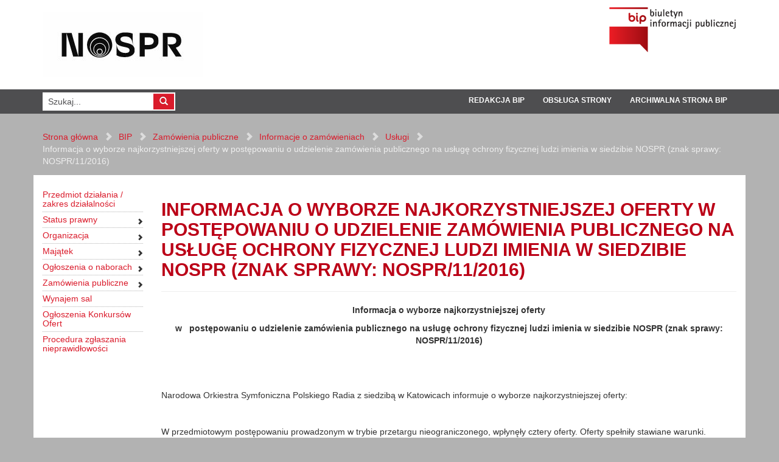

--- FILE ---
content_type: text/html; charset=utf-8
request_url: https://bip.nospr.org.pl/en/137H790x507.html
body_size: 5069
content:

<!DOCTYPE html>
<!--[if lt IE 7]>
<html class="no-js lt-ie9 lt-ie8 lt-ie7"> <![endif]-->
<!--[if IE 7]>
<html class="no-js lt-ie9 lt-ie8"> <![endif]-->
<!--[if IE 8]>
<html class="no-js lt-ie9"> <![endif]-->
<!--[if gt IE 8]><!-->
<html class="no-js"> <!--<![endif]-->
<head>
    <meta charset="utf-8">
    <meta http-equiv="X-UA-Compatible" content="IE=edge,chrome=1">
    <meta name="viewport" content="width=device-width, initial-scale=1">
    <link rel="stylesheet" href="/templates/bip/css/bootstrap.min.css" type="text/css"/>
    <link rel="stylesheet" href="/templates/bip/css/bootstrap-theme.min.css" type="text/css"/>
    <link rel="stylesheet" href="/templates/bip/css/main.css" type="text/css"/>
    <link href='http://fonts.googleapis.com/css?family=Lato:400,700,400italic&subset=latin,latin-ext' rel='stylesheet' type='text/css'>
    <script src="/templates/bip/js/vendor/modernizr-2.6.2-respond-1.1.0.min.js"></script>
      <base href="https://bip.nospr.org.pl/en/137H790x507.html" />
  <meta http-equiv="content-type" content="text/html; charset=utf-8" />
  <meta name="author" content="Sebastian Gronet" />
  <meta name="generator" content="Joomla! - Open Source Content Management" />
  <title>NOSPR - Biuletyn Informacji Publicznej - Informacja o wyborze najkorzystniejszej oferty w   postępowaniu o udzielenie zamówienia publicznego na usługę ochrony fizycznej ludzi imienia w siedzibie NOSPR (znak sprawy: NOSPR/11/2016)</title>
  <link href="https://bip.nospr.org.pl/en/home-page?id=137" rel="canonical" />
  <link href="/templates/bip/favicon.ico" rel="shortcut icon" type="image/vnd.microsoft.icon" />
  <link href="https://bip.nospr.org.pl/en/component/search/?Itemid=105&amp;id=137&amp;format=opensearch" rel="search" title="Search NOSPR - Biuletyn Informacji Publicznej" type="application/opensearchdescription+xml" />
  <link rel="stylesheet" href="/media/com_attachments/css/attachments_hide.css" type="text/css" />
  <link rel="stylesheet" href="/media/com_attachments/css/attachments_list.css" type="text/css" />
  <script src="/media/system/js/mootools-core.js" type="text/javascript"></script>
  <script src="/media/jui/js/jquery.min.js" type="text/javascript"></script>
  <script src="/media/jui/js/jquery-noconflict.js" type="text/javascript"></script>
  <script src="/media/jui/js/jquery-migrate.min.js" type="text/javascript"></script>
  <script src="/media/system/js/core.js" type="text/javascript"></script>
  <script src="/media/com_attachments/js/attachments_refresh.js" type="text/javascript"></script>
  <script src="/media/system/js/caption.js" type="text/javascript"></script>
  <script src="/media/jui/js/bootstrap.min.js" type="text/javascript"></script>
  <script type="text/javascript">
jQuery(window).on('load',  function() {
				new JCaption('img.caption');
			});jQuery(document).ready(function(){
	jQuery('.hasTooltip').tooltip({"html": true,"container": "body"});
});
  </script>

</head>
<body>
<!--[if lt IE 7]>
<p class="browsehappy">You are using an <strong>outdated</strong> browser. Please <a href="http://browsehappy.com/">upgrade your browser</a> to improve your experience.</p>
<![endif]-->

<div class="header">
    <div class="container">
        <div class="row">
            <div class="col-xs-6" id="logo">
                <a href="/">
                  <img class="img-responsive" src="/images/headers/nospr_logo_nowe.jpg" alt="NOSPR - Biuletyn Informacji Publicznej"/>
                </a>
            </div>
            <div class="col-xs-6" id="bip">
                <a href="/">
                    <img class="img-responsive pull-right" src="/templates/bip/img/logo-bip.png" alt="NOSPR - Biuletyn Informacji Publicznej"/>
                </a>
            </div>
        </div>
    </div>
</div>
<div class="menu-top">
    <div class="container">
        <div class="row">
            <div class="col-xs-12 col-sm-6" id="search">
                                    <div class="search">
	<form action="/en/" method="post" class="form-inline">
		<label for="mod-search-searchword" class="element-invisible">Search...</label> <input name="searchword" id="mod-search-searchword" maxlength="20"  class="inputbox search-query" type="text" size="20" value=" Szukaj..."  onblur="if (this.value=='') this.value=' Szukaj...';" onfocus="if (this.value==' Szukaj...') this.value='';" /> <button class="button btn btn-primary" onclick="this.form.searchword.focus();">szukaj-img</button>		<input type="hidden" name="task" value="search" />
		<input type="hidden" name="option" value="com_search" />
		<input type="hidden" name="Itemid" value="105" />
	</form>
</div>

                            </div>
            <div class="col-xs-12 col-sm-6" id="top-menu">
                                    <ul class="nav menu">
<li class="item-114"><a href="/en/redakcja-bip" >Redakcja BIP</a></li><li class="item-115"><a href="/en/obsluga-strony" >Obsługa strony</a></li><li class="item-116"><a href="http://www.bip.nospr.org.pl/" target="_blank" >Archiwalna strona BIP </a></li></ul>

                            </div>
        </div>
    </div>
</div>
<div class="container">
    <div class="row">
        <div class="col-sm-12">
            <div id="system-message-container">
	</div>

            
                            
<ul class="breadcrumb">
	<li class="active"><span class="divider icon-location"></span></li><li><a href="/en/" class="pathway">Strona główna</a><span class="divider"> &gt;&gt;</span></li><li><a href="/en/home-page" class="pathway">BIP</a><span class="divider"> &gt;&gt;</span></li><li><a href="/en/zamowienia-publiczne" class="pathway">Zamówienia publiczne</a><span class="divider"> &gt;&gt;</span></li><li><a href="/en/zamowienia-publiczne/informacja-o-udzielonych-zamowieniach" class="pathway">Informacje o zamówieniach</a><span class="divider"> &gt;&gt;</span></li><li><a href="/en/zamowienia-publiczne/informacja-o-udzielonych-zamowieniach/uslugi" class="pathway">Usługi</a><span class="divider"> &gt;&gt;</span></li><li class="active"><span>Informacja o wyborze najkorzystniejszej oferty w   postępowaniu o udzielenie zamówienia publicznego na usługę ochrony fizycznej ludzi imienia w siedzibie NOSPR (znak sprawy: NOSPR/11/2016)</span></li></ul>

                    </div>
    </div>
</div>

<div class="wrapper">
    <div class="container">

        <div class="row">
            <div class="col-sm-3 col-md-2" id="main-menu">
                                    <div class="btn-group-vertical" role="group" aria-label="...">
                        <ul class="nav menu">
<li class="item-124"><a href="/en/przedmiot-dzialania-zakres-dzialalnosci" >Przedmiot działania / zakres działalności</a></li><li class="item-125 deeper parent"><a href="/en/status-prawny" >Status prawny</a><ul class="nav-child unstyled small"><li class="item-167"><a href="/en/status-prawny/statut" >Statut</a></li><li class="item-168"><a href="/en/status-prawny/umowa-o-utworzeniu-instytucji-kultury" >Umowa o utworzeniu instytucji kultury.</a></li></ul></li><li class="item-126 deeper parent"><a href="/en/organizacja" >Organizacja</a><ul class="nav-child unstyled small"><li class="item-127"><a href="/en/organizacja/wladze" >Władze</a></li><li class="item-129"><a href="/en/organizacja/regulamin-organizacyjny" >Regulamin organizacyjny NOSPR</a></li><li class="item-130"><a href="/en/organizacja/regulamin-pracy" >Regulamin pracy</a></li><li class="item-131"><a href="/en/organizacja/kodeks-etyki" >Kodeks etyki</a></li><li class="item-203"><a href="/en/organizacja/dostepnosc" >Dostępność</a></li><li class="item-221"><a href="/en/organizacja/regulamin-przeciwdzialania-zachowaniom-mobbingowym-oraz-innym-niepozadanym-zachowaniom" >Regulamin przeciwdziałania zachowaniom mobbingowym oraz innym niepożądanym zachowaniom</a></li></ul></li><li class="item-213 deeper parent"><a href="/en/majatek" >Majątek</a><ul class="nav-child unstyled small"><li class="item-214"><a href="/en/majatek/majatek-2022" >Majątek 2022</a></li><li class="item-215"><a href="/en/majatek/majatek-2021" >Majątek 2021</a></li><li class="item-216"><a href="/en/majatek/majatek-2020" >Majątek 2020</a></li></ul></li><li class="item-136 deeper parent"><a href="/en/ogloszenia-o-naborach-na-wolne-stanowiska-pracy" >Ogłoszenia o naborach</a><ul class="nav-child unstyled small"><li class="item-164"><a href="/en/ogloszenia-o-naborach-na-wolne-stanowiska-pracy/konkursy-na-stanowiska-artysty-muzyka-nospr" >Konkursy na stanowiska artysty-muzyka NOSPR  </a></li><li class="item-163"><a href="/en/ogloszenia-o-naborach-na-wolne-stanowiska-pracy/wyniki-konkursow-na-stanowiska-artysty-muzyka-nospr" >Wyniki konkursów na stanowiska artysty-muzyka NOSPR  </a></li><li class="item-165"><a href="/en/ogloszenia-o-naborach-na-wolne-stanowiska-pracy/archwium-ofert-pracy-i-rozstrzygniec-konkursow" >Oferty pracy i rozstrzygnięcia konkursów - archiwum</a></li><li class="item-137"><a href="/en/ogloszenia-o-naborach-na-wolne-stanowiska-pracy/ogloszenia-o-naborach-na-wolne-stanowiska-pracy" >Ogłoszenia o naborach na wolne stanowiska pracy</a></li><li class="item-138"><a href="/en/ogloszenia-o-naborach-na-wolne-stanowiska-pracy/ogloszenia-o-wynikach-naborow-na-wolne-stanowiska-pracy" >Ogłoszenia o wynikach naborów na wolne stanowiska pracy</a></li></ul></li><li class="item-139 deeper parent"><a href="/en/zamowienia-publiczne" >Zamówienia publiczne</a><ul class="nav-child unstyled small"><li class="item-222"><a href="/en/zamowienia-publiczne/zamowienia-2025" >Zamówienia 2025</a></li><li class="item-217"><a href="/en/zamowienia-publiczne/zamowienia-2024" >Zamówienia 2024</a></li><li class="item-212"><a href="/en/zamowienia-publiczne/zamowienia-2021-2022" >Zamówienia 2021-2023</a></li><li class="item-140 deeper parent"><a href="/en/zamowienia-publiczne/ogloszenia-o-zamowieniach" >Ogłoszenia o zamówieniach</a><ul class="nav-child unstyled small"><li class="item-141"><a href="/en/zamowienia-publiczne/ogloszenia-o-zamowieniach/uslugi" >Usługi</a></li><li class="item-142 deeper parent"><a href="/en/zamowienia-publiczne/ogloszenia-o-zamowieniach/dostawy" >Dostawy</a><ul class="nav-child unstyled small"><li class="item-176"><a href="/en/zamowienia-publiczne/ogloszenia-o-zamowieniach/dostawy/zaprojektowanie-budowa-i-montaz-organow-piszczalkowych-w-nospr" >Postępowanie zakończone - Zaprojektowanie, budowa i montaż organów piszczałkowych w NOSPR</a></li></ul></li><li class="item-144"><a href="/en/zamowienia-publiczne/ogloszenia-o-zamowieniach/roboty-budowlane" >Roboty budowlane</a></li><li class="item-145"><a href="/en/zamowienia-publiczne/ogloszenia-o-zamowieniach/konkursy" >Konkursy</a></li></ul></li><li class="item-146 deeper parent"><a href="/en/zamowienia-publiczne/informacja-o-udzielonych-zamowieniach" >Informacje o zamówieniach</a><ul class="nav-child unstyled small"><li class="item-147"><a href="/en/zamowienia-publiczne/informacja-o-udzielonych-zamowieniach/uslugi" >Usługi</a></li><li class="item-148"><a href="/en/zamowienia-publiczne/informacja-o-udzielonych-zamowieniach/dostawy" >Dostawy</a></li><li class="item-150"><a href="/en/zamowienia-publiczne/informacja-o-udzielonych-zamowieniach/roboty-budowlane" >Roboty budowlane</a></li><li class="item-151"><a href="/en/zamowienia-publiczne/informacja-o-udzielonych-zamowieniach/konkursy" >Konkursy</a></li></ul></li><li class="item-174"><a href="/en/zamowienia-publiczne/sprawozdania" >Zamówienia publiczne z zakresu działalności kulturalnej</a></li><li class="item-184 deeper parent"><a href="/en/zamowienia-publiczne/zamowienia-na-uslugi-spoleczne-i-inne-szczegolne-uslugi" >Zamówienia na usługi społeczne i inne szczególne usługi</a><ul class="nav-child unstyled small"><li class="item-195"><a href="/en/zamowienia-publiczne/zamowienia-na-uslugi-spoleczne-i-inne-szczegolne-uslugi/swiadczenie-obslugi-prawnej-narodowej-orkiestry-symfonicznej-polskiego-radia-z-siedziba-w-katowicach-nospr-12-2020" >Świadczenie obsługi prawnej Narodowej Orkiestry Symfonicznej Polskiego Radia z siedzibą w Katowicach - NOSPR/12/2020</a></li><li class="item-193"><a href="/en/zamowienia-publiczne/zamowienia-na-uslugi-spoleczne-i-inne-szczegolne-uslugi/usluga-fizycznej-ochrony-ludzi-i-mienia-w-siedzibie-nospr-nospr-6-2020" >USŁUGA FIZYCZNEJ OCHRONY LUDZI I MIENIA W SIEDZIBIE NOSPR - NOSPR/6/2020</a></li><li class="item-185"><a href="/en/zamowienia-publiczne/zamowienia-na-uslugi-spoleczne-i-inne-szczegolne-uslugi/usluga-rezerwacji-noclegow-w-hotelach-krajowych-i-zagranicznych-dla-nospr-nospr-07-2019" >Usługa rezerwacji noclegów w hotelach krajowych i zagranicznych dla NOSPR- NOSPR/07/2019</a></li></ul></li><li class="item-152"><a href="/en/zamowienia-publiczne/pytania-i-wyjasnienia" >Pytania i wyjaśnienia</a></li><li class="item-153"><a href="/en/zamowienia-publiczne/archiwum-ogloszen" >Archiwum ogłoszeń</a></li><li class="item-175"><a href="/en/zamowienia-publiczne/profil-nabywcy" >Profil nabywcy</a></li></ul></li><li class="item-172"><a href="/en/wynajem-sal" >Wynajem sal</a></li><li class="item-173"><a href="/en/ogloszenia-konkursow-ofert" >Ogłoszenia Konkursów Ofert </a></li><li class="item-220"><a href="/en/procedura-zglaszania-nieprawidlowosci" >Procedura zgłaszania nieprawidłowości </a></li></ul>

                    </div>
                            </div>
            <div class="col-sm-9 col-md-10" id="content">
                <div class="item-page" itemscope itemtype="http://schema.org/Article">
	<meta itemprop="inLanguage" content="en-GB" />
				<div class="page-header">
		<h2 itemprop="name">
												Informacja o wyborze najkorzystniejszej oferty w   postępowaniu o udzielenie zamówienia publicznego na usługę ochrony fizycznej ludzi imienia w siedzibie NOSPR (znak sprawy: NOSPR/11/2016)									</h2>
							</div>
					
		
	
		
								<div itemprop="articleBody">
		<p style="text-align: center;"><strong>Informacja o wyborze najkorzystniejszej oferty</strong></p>
<p style="text-align: center;"><strong>w   postępowaniu o udzielenie zamówienia publicznego na usługę ochrony fizycznej ludzi imienia w siedzibie NOSPR (znak sprawy: NOSPR/11/2016)</strong></p>
<p> </p>
<p> </p>
<p>Narodowa Orkiestra Symfoniczna Polskiego Radia z siedzibą w Katowicach informuje o wyborze najkorzystniejszej oferty:</p>
<p> </p>
<p>W przedmiotowym postępowaniu prowadzonym w trybie przetargu nieograniczonego, wpłynęły cztery oferty. Oferty spełniły stawiane warunki.</p>
<p> </p>
<p>1.W wyniku przeprowadzenia oceny, jako najkorzystniejsza wybrana została Oferta nr 1:</p>
<p> </p>
<p>Konsorcjum: EKOTRADE Sp. z o.o. z siedzibą w Warszawie, Przedstawicielstwo w Siemianowicach Śląskich, 00-712 Warszawa, ul. Melomanów 4, Alert Sp. z o.o. ul. Pawła Śmiłowskiego 2, 41-100 Siemianowice Śląskie, która otrzymała w wyniku oceny ofert razem 83,53 pkt., w tym: „cena” = 70 pkt., „Deklarowana dobowa ilość pracowników-etatów” = 10,53 pkt. „deklarowana ilość pracowników-etatów ogółem”= 3,00 pkt.</p>
<p>Wartość zamówienia wynosi 580136,88 zł brutto.</p>
<p> </p>
<p>2. W niniejszym postępowaniu wzięły również udział firmy:</p>
<p> </p>
<p>1. Oferta nr 2 – Konsorcjum: TIME SECURITY Sp. z o.o. ul. Pukowca 15, 40-847 Katowice, SKY ONE Sp. z o.o. ul. Pukowca 15, 40-847 Katowice, która otrzymała w wyniku oceny ofert razem 67,69 pkt., w tym: „cena” = 37,69 pkt., „Deklarowana dobowa ilość pracowników-etatów” = 20,0 pkt. „deklarowana ilość pracowników-etatów ogółem”= 10,00 pkt.</p>
<p>Wartość zamówienia wynosi 1077480,00 zł brutto.</p>
<p> </p>
<p>2. Oferta nr 3 – Konsorcjum: Firma Ochrony Szkolenia Asekuracji FOSA Sp. z o.o.41-500 Chorzów, ul. Katowicka 115c. Agencja Ochrony MATPOL Sp. z o.o. 02-738 Warszawa ul. Dominikańska 33, która otrzymała w wyniku oceny ofert razem 74,14 pkt., w tym: „cena” = 62,52 pkt., „Deklarowana dobowa ilość pracowników-etatów” = 8,42 pkt. „deklarowana ilość pracowników-etatów ogółem”= 3,20 pkt.</p>
<p>Wartość zamówienia wynosi 649548,24 zł brutto.</p>
<p> </p>
<p>3. Oferta nr 4 – Konsorcjum: IMPEL SECURITY POLSKA Sp. z o.o. ul. Ślężna 118, 53-111 Wrocław, GWARANT Agencja Ochrony S.A. ul. J. Cygana 2, 45-131 Opole, która otrzymała w wyniku oceny ofert razem 71,31 pkt., w tym: „cena” = 56,73 pkt., „Deklarowana dobowa ilość pracowników-etatów” = 11,58 pkt. „deklarowana ilość pracowników-etatów ogółem”= 3,00 pkt.</p>
<p>Wartość zamówienia wynosi 715860,00 zł brutto.</p>
<p> </p>
<p> </p>
<p>Katowice, 2016-07-12</p>
<p>Komisja ds. przetargów NOSPR</p>
<p>             </p>
<p> </p> <div class="attachmentsContainer">

<div class="attachmentsList" id="attachmentsList_com_content_default_137"></div>

</div>	</div>

	
						 </div>


                                        <h3>Rejestr zmian</h3>
                        <div id="changes">
                            Brak zmian.                        </div>
                                </div>
        </div>

    </div>

    <div class="container" id="footer">
        <div class="row">
            <div class="col-sm-8">
                                    <ul class="nav menu">
<li class="item-117"><a href="#" >Instrukcja korzystania</a></li><li class="item-118"><a href="#" >Przepisy prawa</a></li><li class="item-119"><a href="#" >Wymagania techniczne</a></li><li class="item-120"><a href="#" >E-dostępność i standardy</a></li></ul>

                            </div>
            <div class="col-sm-4 text-right">
                                    <div class="footer-address">
                        

<div class="custom"  >
	<p style="font-size: 11px;">Narodowa Orkiestra Symfoniczna<br />Polskiego Radia z siedzibą <br />w Katowicach</p>
<p style="font-size: 11px;">plac Wojciecha Kilara 1<br /> 40-202 Katowice</p></div>

                    </div>
                            </div>
        </div>
    </div>
</div>

<!-- /container -->
<script src="/templates/bip/js/vendor/jquery-1.11.1.min.js"></script>
<script src="/templates/bip/js/vendor/jquery-ui.min.js"></script>
<script src="/templates/bip/js/vendor/bootstrap.min.js"></script>
<script src="/templates/bip/js/main.js"></script>
<script>
    $(function () {
        $("#changes").accordion(
            {
                header: ".acc-header",
                heightStyle: "content",
                collapsible: true,
                active: "false"
            }
        );
    });
</script>
</body>
</html>

